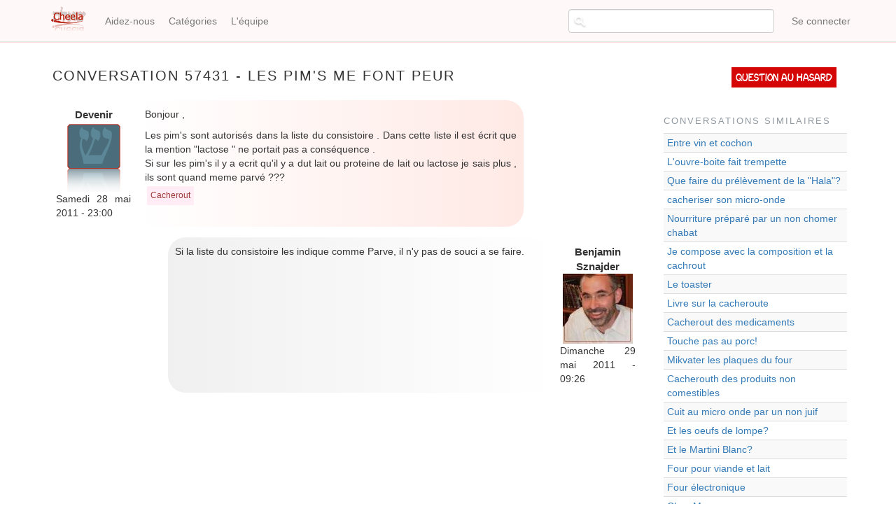

--- FILE ---
content_type: text/html; charset=UTF-8
request_url: https://cheela.org/conversation/57431/57431/Les-pim%26
body_size: 5021
content:
<!DOCTYPE html>
<html  lang="fr" dir="ltr" prefix="content: http://purl.org/rss/1.0/modules/content/  dc: http://purl.org/dc/terms/  foaf: http://xmlns.com/foaf/0.1/  og: http://ogp.me/ns#  rdfs: http://www.w3.org/2000/01/rdf-schema#  schema: http://schema.org/  sioc: http://rdfs.org/sioc/ns#  sioct: http://rdfs.org/sioc/types#  skos: http://www.w3.org/2004/02/skos/core#  xsd: http://www.w3.org/2001/XMLSchema# ">
  <head>
    <meta charset="utf-8" />
<meta name="title" content="Les pim&#039;s me font peur | Cheela" />
<meta property="og:site_name" content="Cheela" />
<meta property="og:type" content="article" />
<meta name="description" content="Questions et réponses sur le judaïsme" />
<meta property="og:url" content="https://cheela.org/conversation/57431/57431/Les-pim%26" />
<meta property="og:title" content="Les pim&#039;s me font peur | Cheela" />
<meta name="keywords" content="judaisme, juif, halakha, emouna, cheela, question, rav, rabbanim" />
<meta property="og:description" content="Cheela - Vos questions de judaïsme" />
<meta property="og:image" content="https://www.cheela.org/logo_cheela_resized.png" />
<meta property="og:image:secure_url" content="https://www.cheela.org/sites/default/files/logo_cheela.png" />
<meta property="og:image:type" content="image/png" />
<meta name="Generator" content="Drupal 8 (https://www.drupal.org)" />
<meta name="MobileOptimized" content="width" />
<meta name="HandheldFriendly" content="true" />
<meta name="viewport" content="width=device-width, initial-scale=1.0" />

    <title>Les pim&#039;s me font peur | Cheela</title>
    <link rel="stylesheet" media="all" href="/sites/default/files/css/css_7CAbgI9CxDGLvfYjZUGLoguaOSLFdyHXEwlsT1mF30A.css?t5fec1" />
<link rel="stylesheet" media="all" href="//cdn.jsdelivr.net/bootstrap/3.3.7/css/bootstrap.min.css" />
<link rel="stylesheet" media="all" href="/sites/default/files/css/css_6OESvV6R4xbsR71IBEc7_DHuDvIlrNNF7qo3M39ggas.css?t5fec1" />

    
<!--[if lte IE 8]>
<script src="/sites/default/files/js/js_VtafjXmRvoUgAzqzYTA3Wrjkx9wcWhjP0G4ZnnqRamA.js"></script>
<![endif]-->

  </head>
  <body class="anonymous path-conversation navbar-is-fixed-top has-glyphicons">
    <a href="#main-content" class="visually-hidden focusable skip-link">
      Aller au contenu principal
    </a>
    
      <div class="dialog-off-canvas-main-canvas" data-off-canvas-main-canvas>
              <header class="navbar navbar-default navbar-fixed-top" id="navbar" role="banner">
              <div class="container">
            <div class="navbar-header">
          <div class="region region-navigation">
          <a class="logo navbar-btn pull-left" href="/" title="Accueil" rel="home">
      <img src="/sites/default/files/logo_cheela.png" alt="Accueil" />
    </a>
      
  </div>

                          <button type="button" class="navbar-toggle" data-toggle="collapse" data-target="#navbar-collapse">
            <span class="sr-only">Toggle navigation</span>
            <span class="icon-bar"></span>
            <span class="icon-bar"></span>
            <span class="icon-bar"></span>
          </button>
              </div>

                    <div id="navbar-collapse" class="navbar-collapse collapse">
            <div class="region region-navigation-collapsible">
    <nav role="navigation" aria-labelledby="block-cheela-theme-account-menu-menu" id="block-cheela-theme-account-menu">
            <h2 class="sr-only" id="block-cheela-theme-account-menu-menu">Menu du compte de l&#039;utilisateur</h2>

      
      <ul class="menu menu--account nav navbar-nav navbar-right">
                      <li class="first last">
                                        <a href="/user/login" data-drupal-link-system-path="user/login">Se connecter</a>
              </li>
        </ul>
  

  </nav>
<nav role="navigation" aria-labelledby="block-cheela-theme-main-menu-menu" id="block-cheela-theme-main-menu">
            <h2 class="sr-only" id="block-cheela-theme-main-menu-menu">Navigation principale</h2>

      
      <ul class="menu menu--main nav navbar-nav">
                      <li class="first">
                                        <a href="/node/2" data-drupal-link-system-path="node/2">Aidez-nous</a>
              </li>
                      <li>
                                        <a href="/categories" title="Page des catégories" data-drupal-link-system-path="categories">Catégories</a>
              </li>
                      <li class="last">
                                        <a href="/lequipe" data-drupal-link-system-path="lequipe">L&#039;équipe</a>
              </li>
        </ul>
  

  </nav>
<section class="views-exposed-form block block-views block-views-exposed-filter-blocksearch-content-page-1 clearfix" data-drupal-selector="views-exposed-form-search-content-page-1" id="block-exposedformsearch-contentpage-1-topbar">
  
    

      <form action="/search/content" method="get" id="views-exposed-form-search-content-page-1" accept-charset="UTF-8">
  <div class="form--inline form-inline clearfix">
  <div class="form-item js-form-item form-type-textfield js-form-type-textfield form-item-keys js-form-item-keys form-no-label form-group">
  
  
  <input data-drupal-selector="edit-keys" class="form-text form-control" type="text" id="edit-keys" name="keys" value="" size="30" maxlength="128" title="Chercher..." data-toggle="tooltip" />

  
  
  </div>
<div data-drupal-selector="edit-actions" class="form-actions form-group js-form-wrapper form-wrapper" id="edit-actions"><button data-drupal-selector="edit-submit-search-content" class="button js-form-submit form-submit btn-default btn" type="submit" id="edit-submit-search-content" value="Rechercher" name="">Rechercher</button></div>

</div>

</form>

  </section>


  </div>

        </div>
                    </div>
          </header>
  
  <div role="main" class="main-container container js-quickedit-main-content">
    <div class="row">

                              <div class="col-sm-12" role="heading">
            
          </div>
              
            
                  <section class="col-sm-9">

                                      <div class="highlighted">  <div class="region region-highlighted">
    <div data-drupal-messages-fallback class="hidden"></div>

  </div>
</div>
                  
                                      
                  
                          <a id="main-content"></a>
            <div class="region region-content">
        <h1 class="page-header">Conversation 57431 - Les pim&#039;s me font peur</h1>

  <div class="views-element-container form-group"><div class="view view-conversation view-id-conversation view-display-id-page_1 js-view-dom-id-99149070144d6dd36a1e4846e57446c9308c3689e19355630bc721bf77d1e770">
  
    
      
      <div class="view-content">
          <div class="conversation-row views-row"><div class="views-field views-field-nothing"><div class="field-content">
<div class="conversation-view question-container">
	<div class="conversation-view question-details">
		<div class="conversation-view views-field-uid">Devenir</div>
		<div class="conversation-view views-field-choel-picture">  <img src="/sites/default/files/styles/thumbnail/public/default_images/cheelo.png?itok=C08AvGe7" width="82" height="100" alt="" typeof="Image" class="img-responsive" />


 </div>
		<div class="conversation-view views-field-created">	Samedi 28 mai 2011 - 23:00</div>
	</div>
	<div class="conversation-view question-body">
		<div class="conversation-view views-field-field-question"><p>Bonjour , </p>
<p>Les pim's sont autorisés dans la liste du consistoire . Dans cette liste il est écrit que la mention "lactose " ne portait pas a conséquence .<br />Si sur les pim's il y a ecrit qu'il y a dut lait ou proteine de lait ou lactose je sais plus , ils sont quand meme parvé ???</p>
</div>
		<div class="conversation-view views-field-field-tags"><a href="/taxonomy/term/2" hreflang="fr">Cacherout</a></div>
	</div>
</div>

<div class="conversation-view reponse-container">
	
	

<div class="conversation-view reponse-details">
		<div class="conversation-view views-field-field-repondeur">Benjamin Sznajder</div>
		<div class="conversation-view views-field-repondeur-picture">  <img src="/sites/default/files/styles/thumbnail/public/pictures/2017-05/Sznajder.jpg?itok=G0OQ-UsU" width="100" height="100" alt="" typeof="Image" class="img-responsive" />


</div>
		<div class="conversation-view views-field-answered">Dimanche 29 mai 2011 - 09:26</div>
	</div>
<div class="conversation-view reponse-body">
		<div class="conversation-view views-field-field-reponse"><p>Si la liste du consistoire les indique comme Parve, il n'y pas de souci a se faire.</p>
</div>
	</div>
</div></div></div></div>

    </div>
  
          </div>
</div>


  </div>

              </section>

                              <aside class="col-sm-3" role="complementary">
              <div class="region region-sidebar-second">
    <section id="block-questionauhasard" class="block block-block-content block-block-contentf2f83565-bdd4-47de-8f29-62b978848472 clearfix">
  
    

      
            <div class="field field--name-body field--type-text-with-summary field--label-hidden field--item"><p><a href="/random">Question au hasard</a></p>
</div>
      
  </section>

<section class="views-element-container block block-views block-views-blockconversations-similaires-block-1 clearfix" id="block-views-block-conversations-similaires-block-1">
  
      <h2 class="block-title">Conversations similaires</h2>
    

      <div class="form-group"><div class="view view-conversations-similaires view-id-conversations_similaires view-display-id-block_1 js-view-dom-id-98141ce9ef8907742b32c8fe12905032cee75c9337db2503f6a8fe5b23fe41e3">
  
    
      
      <div class="view-content">
        <div class="table-responsive">
<table class="table table-hover table-striped">
      <tbody>
      <tr class="conversations-similaires-row">
                                                                      <td class="views-field views-field-title"><a href="/conversation/40617/40617/Entre-vin-et-cochon">Entre vin et cochon</a>        </td>
          </tr>
      <tr class="conversations-similaires-row">
                                                                      <td class="views-field views-field-title"><a href="/conversation/18691/18691/L%26#039;ouvre-boite-fait-trempette">L&#039;ouvre-boite fait trempette</a>        </td>
          </tr>
      <tr class="conversations-similaires-row">
                                                                      <td class="views-field views-field-title"><a href="/conversation/1875/66989/Que-faire-du-pr%C3%A9l%C3%A8vement-de-la-%26quot%3BHala%26quot%3B">Que faire du prélèvement de la &quot;Hala&quot;?</a>        </td>
          </tr>
      <tr class="conversations-similaires-row">
                                                                      <td class="views-field views-field-title"><a href="/conversation/69704/69704/cacheriser-son-micro-onde">cacheriser son micro-onde</a>        </td>
          </tr>
      <tr class="conversations-similaires-row">
                                                                      <td class="views-field views-field-title"><a href="/conversation/31544/31866/Nourriture-pr%C3%A9par%C3%A9-par-un-non-chomer-chabat-">Nourriture préparé par un non chomer chabat </a>        </td>
          </tr>
      <tr class="conversations-similaires-row">
                                                                      <td class="views-field views-field-title"><a href="/conversation/9158/14029/Je-compose-avec-la-composition-et-la-cachrout">Je compose avec la composition et la cachrout</a>        </td>
          </tr>
      <tr class="conversations-similaires-row">
                                                                      <td class="views-field views-field-title"><a href="/conversation/53097/53097/Le-toaster">Le toaster</a>        </td>
          </tr>
      <tr class="conversations-similaires-row">
                                                                      <td class="views-field views-field-title"><a href="/conversation/40750/40750/Livre-sur-la-cacheroute">Livre sur la cacheroute</a>        </td>
          </tr>
      <tr class="conversations-similaires-row">
                                                                      <td class="views-field views-field-title"><a href="/conversation/4283/4693/Cacherout-des-medicaments">Cacherout des medicaments</a>        </td>
          </tr>
      <tr class="conversations-similaires-row">
                                                                      <td class="views-field views-field-title"><a href="/conversation/54565/54565/Touche-pas-au-porc%21">Touche pas au porc!</a>        </td>
          </tr>
      <tr class="conversations-similaires-row">
                                                                      <td class="views-field views-field-title"><a href="/conversation/60659/60659/Mikvater-les-plaques-du-four">Mikvater les plaques du four</a>        </td>
          </tr>
      <tr class="conversations-similaires-row">
                                                                      <td class="views-field views-field-title"><a href="/conversation/42858/42858/Cacherouth-des-produits-non-comestibles">Cacherouth des produits non comestibles</a>        </td>
          </tr>
      <tr class="conversations-similaires-row">
                                                                      <td class="views-field views-field-title"><a href="/conversation/35125/35125/Cuit-au-micro-onde-par-un-non-juif">Cuit au micro onde par un non juif</a>        </td>
          </tr>
      <tr class="conversations-similaires-row">
                                                                      <td class="views-field views-field-title"><a href="/conversation/24433/24433/Et-les-oeufs-de-lompe">Et les oeufs de lompe?</a>        </td>
          </tr>
      <tr class="conversations-similaires-row">
                                                                      <td class="views-field views-field-title"><a href="/conversation/54134/54134/Et-le-Martini-Blanc">Et le Martini Blanc?</a>        </td>
          </tr>
      <tr class="conversations-similaires-row">
                                                                      <td class="views-field views-field-title"><a href="/conversation/49792/49792/Four-pour-viande-et-lait">Four pour viande et lait</a>        </td>
          </tr>
      <tr class="conversations-similaires-row">
                                                                      <td class="views-field views-field-title"><a href="/conversation/32947/32947/Four-%C3%A9lectronique">Four électronique</a>        </td>
          </tr>
      <tr class="conversations-similaires-row">
                                                                      <td class="views-field views-field-title"><a href="/conversation/40888/40888/Chez-Mamy">Chez Mamy</a>        </td>
          </tr>
      <tr class="conversations-similaires-row">
                                                                      <td class="views-field views-field-title"><a href="/conversation/8086/8086/Le-vin-est-tire.Peut-on-le-boire">Le vin est tire.Peut on le boire?</a>        </td>
          </tr>
      <tr class="conversations-similaires-row">
                                                                      <td class="views-field views-field-title"><a href="/conversation/11896/11896/Je-ne-peux-pas-encore-manger-mon-stick.Il-est-lacte">Je ne peux pas encore manger mon stick.Il est lacte</a>        </td>
          </tr>
    </tbody>
</table>
  </div>

    </div>
  
          </div>
</div>

  </section>


  </div>

          </aside>
                  </div>
  </div>

      <footer class="footer container" role="contentinfo">
        <div class="region region-footer">
    <section id="block-alamemoiretoutespages" class="block block-block-content block-block-contente58de1cb-5d61-47aa-a7bf-2601d05a4b96 clearfix">
  
    

      
            <div class="field field--name-body field--type-text-with-summary field--label-hidden field--item"><p style="text-align: center;vertical-align: middle;">Pour l'élévation de l'âme d'<strong>Aaron Jean Claude Japhet Halevy z"l</strong></p>
</div>
      
  </section>

<nav role="navigation" aria-labelledby="block-cheela-theme-footer-menu" id="block-cheela-theme-footer">
            
  <h2 class="visually-hidden" id="block-cheela-theme-footer-menu">Menu Pied de page</h2>
  

        
      <ul class="menu menu--footer nav">
                      <li class="first">
                                        <a href="/node/1" data-drupal-link-system-path="node/1">Cheela en deux mots...</a>
              </li>
                      <li>
                                        <a href="/annonceurs" data-drupal-link-system-path="node/82907">Annonceurs</a>
              </li>
                      <li>
                                        <a href="/confidentiality" title="Notre politique de traitement des données" data-drupal-link-system-path="node/83728">Confidentialité</a>
              </li>
                      <li class="last">
                                        <a href="/contact" data-drupal-link-system-path="contact">Contact</a>
              </li>
        </ul>
  

  </nav>

  </div>

    </footer>
  
  </div>

    
    <script type="application/json" data-drupal-selector="drupal-settings-json">{"path":{"baseUrl":"\/","scriptPath":null,"pathPrefix":"","currentPath":"conversation\/57431\/57431\/Les-pim\u0026","currentPathIsAdmin":false,"isFront":false,"currentLanguage":"fr"},"pluralDelimiter":"\u0003","bootstrap":{"forms_has_error_value_toggle":1,"modal_animation":1,"modal_backdrop":"true","modal_focus_input":1,"modal_keyboard":1,"modal_select_text":1,"modal_show":1,"modal_size":"","popover_enabled":1,"popover_animation":1,"popover_auto_close":1,"popover_container":"body","popover_content":"","popover_delay":"0","popover_html":0,"popover_placement":"right","popover_selector":"","popover_title":"","popover_trigger":"click","popover_trigger_autoclose":1,"tooltip_enabled":1,"tooltip_animation":1,"tooltip_container":"body","tooltip_delay":"0","tooltip_html":0,"tooltip_placement":"auto bottom","tooltip_selector":"","tooltip_trigger":"hover"},"ajaxTrustedUrl":{"\/search\/content":true},"user":{"uid":0,"permissionsHash":"925defbdb199a1b511b952ed5149f32bf6325f9fa6fed9d5f963bcb599d44bd1"}}</script>
<script src="/sites/default/files/js/js_E5XpudyQyUAf0_jJCIVLIhJN_wd2LgBgqygslxSR1no.js"></script>
<script src="//cdn.jsdelivr.net/bootstrap/3.3.7/js/bootstrap.min.js"></script>
<script src="/sites/default/files/js/js_Y5V_0amE-uPstRok20DvltrampT6LCl8tDzoQfTBosI.js"></script>

  </body>
</html>


--- FILE ---
content_type: text/css
request_url: https://cheela.org/sites/default/files/css/css_6OESvV6R4xbsR71IBEc7_DHuDvIlrNNF7qo3M39ggas.css?t5fec1
body_size: 28721
content:
@import url(https://fonts.googleapis.com/css?family=Source+Sans+Pro:400,200,200italic,300,300italic,400italic,600,600italic,700,700italic,900,900italic);.glyphicon-spin,a .glyphicon-spin{display:inline-block}.alert a,.field--label,.file{font-weight:700}.file,.file-link{width:100%}.tabs-left>.nav-tabs>li:focus,.tabs-left>.nav-tabs>li>a:focus,.tabs-right>.nav-tabs>li:focus,.tabs-right>.nav-tabs>li>a:focus{outline:0}.panel-title:focus,.panel-title:hover,a .glyphicon-spin{text-decoration:none}.image-widget.row,.region-help .block,.tabledrag-changed-warning{overflow:hidden}.alert-sm{padding:5px 10px}.alert-success a,.alert-success a:focus,.alert-success a:hover{color:#2b542c}.alert-info a,.alert-info a:focus,.alert-info a:hover{color:#245269}.alert-warning a,.alert-warning a:focus,.alert-warning a:hover{color:#66512c}.alert-danger a,.alert-danger a:focus,.alert-danger a:hover{color:#843534}@-webkit-keyframes glyphicon-spin{0%{-webkit-transform:rotate(0);transform:rotate(0)}100%{-webkit-transform:rotate(359deg);transform:rotate(359deg)}}@-o-keyframes glyphicon-spin{0%{-o-transform:rotate(0);transform:rotate(0)}100%{-o-transform:rotate(359deg);transform:rotate(359deg)}}@keyframes glyphicon-spin{0%{-webkit-transform:rotate(0);-o-transform:rotate(0);transform:rotate(0)}100%{-webkit-transform:rotate(359deg);-o-transform:rotate(359deg);transform:rotate(359deg)}}.glyphicon-spin{-webkit-animation:glyphicon-spin 1s infinite linear;-o-animation:glyphicon-spin 1s infinite linear;animation:glyphicon-spin 1s infinite linear}html.js .btn .ajax-throbber{margin-left:.5em;margin-right:-.25em}html.js .form-item .input-group-addon .glyphicon{color:#777;opacity:.5;-webkit-transition:150ms color,150ms opacity;-o-transition:150ms color,150ms opacity;transition:150ms color,150ms opacity}html.js .form-item .input-group-addon .glyphicon.glyphicon-spin{color:#337ab7;opacity:1}html.js .form-item .input-group-addon .input-group-addon{background-color:#fff}html.js .ajax-new-content:empty{display:none!important}.field--label-inline .field--items,.field--label-inline .field--label{float:left}.field--label-inline .field--items,.field--label-inline .field--label,.field--label-inline>.field--item{padding-right:.5em}[dir=rtl] .field--label-inline .field--items,[dir=rtl] .field--label-inline .field--label{padding-left:.5em;padding-right:0;float:right}.field--label-inline .field--label::after{content:':'}.file{display:table;font-size:75%;margin:5px 0}.file-icon,.file-link,.file-size,.file>.tabledrag-changed{display:table-cell;vertical-align:middle}.file>span{background:#fff;color:#337ab7;border-bottom:1px solid #ccc;border-top:1px solid #ccc}.file>span:first-child{border-left:1px solid #ccc}.file>span:last-child{border-right:1px solid #ccc}.file>.tabledrag-changed{background:#fcf8e3;border-radius:0;color:#8a6d3b;padding:0 1em;top:0}.file>.tabledrag-changed,.file>.tabledrag-changed:last-child{border:1px solid #f7e1b5}.file-icon{font-size:150%;padding:.25em .5em;text-align:center}.file-link a,.file-link a:active,.file-link a:focus,.file-link a:hover{color:inherit}.file-size{padding:0 1em;text-align:right;white-space:pre}.filter-wrapper{background-color:#fff;border:1px solid #ddd;border-top:0;border-radius:0 0 4px 4px;-webkit-box-shadow:0 1px 1px rgba(0,0,0,.05);box-shadow:0 1px 1px rgba(0,0,0,.05);margin-bottom:0;padding:10px;height:51px}.filter-help{float:right;line-height:1;margin:.5em 0 0}.nav.nav-tabs.filter-formats{margin-bottom:15px}table .checkbox.form-no-label,table .radio.form-no-label{margin-bottom:0;margin-top:0}.select-wrapper{display:inline-block;position:relative;width:100%}.form-inline .select-wrapper{width:auto}.input-group .select-wrapper{display:table-cell}.input-group .select-wrapper:first-child .form-control:first-child{border-bottom-left-radius:4px;border-top-left-radius:4px}.input-group .select-wrapper:last-child .form-control:first-child{border-bottom-right-radius:4px;border-top-right-radius:4px}.select-wrapper select{-webkit-appearance:none;-moz-appearance:none;appearance:none;line-height:1;padding-right:2em}.select-wrapper select::-ms-expand{opacity:0}.select-wrapper:after{color:#337ab7;content:'▼';font-style:normal;font-weight:400;line-height:1;margin-top:-.5em;padding-right:.5em;pointer-events:none;position:absolute;right:0;top:50%;z-index:10}.has-glyphicons .select-wrapper:after{-webkit-font-smoothing:antialiased;-moz-osx-font-smoothing:grayscale;content:'\e114';display:inline-block;font-family:'Glyphicons Halflings'}.has-error .select-wrapper:after{color:#a94442}.has-success .select-wrapper:after{color:#3c763d}.has-warning .select-wrapper:after{color:#8a6d3b}.form-required:after{background-image:url(/themes/bootstrap/css/images/required.svg);-webkit-background-size:10px 7px;background-size:10px 7px;content:"";display:inline-block;vertical-align:super;line-height:1;height:7px;width:10px}.form-actions .btn,.form-actions .btn-group{margin-right:10px}.form-actions .btn-group .btn{margin-right:0}a .glyphicon.icon-before,a.icon-before .glyphicon{margin-right:.25em}a .glyphicon.icon-after,a.icon-after .glyphicon{margin-left:.25em}.btn .glyphicon.icon-before,.btn.icon-before .glyphicon{margin-left:-.25em;margin-right:.25em}.btn .glyphicon.icon-after,.btn.icon-after .glyphicon{margin-left:.25em;margin-right:-.25em}body{position:relative}body.navbar-is-static-top{margin-top:0}body.navbar-is-fixed-top{margin-top:65px}body.navbar-is-fixed-bottom{padding-bottom:65px}@media screen and (max-width:767px){body.toolbar-vertical.navbar-is-fixed-bottom .toolbar-bar,body.toolbar-vertical.navbar-is-fixed-top .toolbar-bar{position:fixed}body.toolbar-vertical.navbar-is-fixed-bottom header,body.toolbar-vertical.navbar-is-fixed-top header{z-index:500}body.toolbar-vertical.navbar-is-fixed-top header{top:39px}}@media screen and (min-width:768px){body{margin-top:15px}.navbar.container{max-width:720px}}@media screen and (min-width:992px){.navbar.container{max-width:940px}}@media screen and (min-width:1200px){.navbar.container{max-width:1140px}}.navbar .logo{margin-right:-15px;padding-left:15px;padding-right:15px}@media screen and (min-width:768px){.navbar .logo{margin-right:0;padding-left:0}}.is-unpublished{background-color:#fff4f4}.node-preview-container{margin-top:-15px}.node-preview-form-select{padding:15px}.panel-title{display:block;margin:-10px -15px;padding:10px 15px}.panel-title,.panel-title:focus,.panel-title:hover,.panel-title:hover:focus{color:inherit}.progress-wrapper{margin-bottom:15px}.progress-wrapper:last-child .progress{margin-bottom:5px}.progress-wrapper .message{font-weight:700;margin-bottom:5px}.progress-wrapper .percentage,.progress-wrapper .progress-label{font-size:12px}.progress-wrapper .progress-bar{min-width:2em}.tabledrag-toggle-weight{float:right;margin:1px 2px 1px 10px}.tabledrag-changed-warning{margin:0}.tabledrag-handle{color:#777;cursor:move;float:left;font-size:125%;line-height:1;margin:-10px 0 0 -10px;padding:10px}.tabledrag-handle:focus,.tabledrag-handle:hover{color:#337ab7}.indentation{float:left;height:1.7em;margin:-.4em .2em -.4em -.4em;padding:.42em 0 .42em .6em;width:20px}[dir=rtl] .indentation{float:right;margin:-.4em -.4em -.4em .2em;padding:.42em .6em .42em 0}.local-actions{margin:10px 0 10px -5px}.tabs--secondary{margin:10px 0 5px}.tabbable{margin-bottom:20px}.tabs-below>.nav-tabs,.tabs-left>.nav-tabs,.tabs-right>.nav-tabs{border-bottom:0}.tabs-below>.nav-tabs .summary,.tabs-left>.nav-tabs .summary,.tabs-right>.nav-tabs .summary{color:#777;font-size:12px}.tab-pane>.panel-heading{display:none}.tab-content>.active{display:block}.tabs-below>.nav-tabs{border-top:1px solid #ddd}.tabs-below>.nav-tabs>li{margin-top:-1px;margin-bottom:0}.page-header,body.toolbar-loading{margin-top:0}.tabs-below>.nav-tabs>li>a{border-radius:0 0 4px 4px}.tabs-below>.nav-tabs>li>a:focus,.tabs-below>.nav-tabs>li>a:hover{border-top-color:#ddd;border-bottom-color:transparent}.tabs-below>.nav-tabs>.active>a,.tabs-below>.nav-tabs>.active>a:focus,.tabs-below>.nav-tabs>.active>a:hover{border-color:transparent #ddd #ddd}.tabs-left>.nav-tabs,.tabs-right>.nav-tabs{padding-bottom:20px;width:220px}.tabs-left>.nav-tabs>li,.tabs-right>.nav-tabs>li{float:none}.tabs-left>.nav-tabs>li>a,.tabs-right>.nav-tabs>li>a{margin-right:0;margin-bottom:3px}.tabs-left>.tab-content,.tabs-right>.tab-content{border-radius:0 4px 4px;border:1px solid #ddd;-webkit-box-shadow:0 1px 1px rgba(0,0,0,.05);box-shadow:0 1px 1px rgba(0,0,0,.05);overflow:hidden;padding:10px 15px}.tabs-left>.nav-tabs{float:left;margin-right:-1px}.tabs-left>.nav-tabs>li>a{border-radius:4px 0 0 4px}.tabs-left>.nav-tabs>li>a:focus,.tabs-left>.nav-tabs>li>a:hover{border-color:#eee #ddd #eee #eee}.tabs-left>.nav-tabs>.active>a,.tabs-left>.nav-tabs>.active>a:focus,.tabs-left>.nav-tabs>.active>a:hover{border-color:#ddd transparent #ddd #ddd;-webkit-box-shadow:-1px 1px 1px rgba(0,0,0,.05);box-shadow:-1px 1px 1px rgba(0,0,0,.05)}.tabs-right>.nav-tabs{float:right;margin-left:-1px}.tabs-right>.nav-tabs>li>a{border-radius:0 4px 4px 0}.tabs-right>.nav-tabs>li>a:focus,.tabs-right>.nav-tabs>li>a:hover{border-color:#eee #eee #eee #ddd;-webkit-box-shadow:1px 1px 1px rgba(0,0,0,.05);box-shadow:1px 1px 1px rgba(0,0,0,.05)}.tabs-right>.nav-tabs>.active>a,.tabs-right>.nav-tabs>.active>a:focus,.tabs-right>.nav-tabs>.active>a:hover{border-color:#ddd #ddd #ddd transparent}body.toolbar-fixed .toolbar-oriented .toolbar-bar{z-index:1031}body.toolbar-fixed .navbar-fixed-top{top:39px}body.toolbar-fixed.toolbar-horizontal.toolbar-tray-open .navbar-fixed-top{top:79px}body.toolbar-fixed.toolbar-vertical.toolbar-tray-open .navbar-fixed-top{left:240px}body.toolbar-fixed.toolbar-vertical.toolbar-tray-open.toolbar-fixed{margin-left:240px}body.toolbar-fixed.toolbar-vertical.toolbar-tray-open.toolbar-fixed .toolbar-tray{padding-bottom:40px}body.toolbar-fixed.toolbar-vertical.toolbar-tray-open.toolbar-fixed .toolbar-tray,body.toolbar-fixed.toolbar-vertical.toolbar-tray-open.toolbar-fixed .toolbar-tray>.toolbar-lining:before{width:240px}body.toolbar-loading.toolbar{margin-bottom:15px}.form-group:last-child,.panel:last-child,.popover ol:last-child,.popover ul:last-child,p:last-child{margin-bottom:0}.ui-autocomplete{background:#fff;-webkit-background-clip:padding-box;background-clip:padding-box;border:1px solid #ccc;border:1px solid rgba(0,0,0,.15);border-radius:4px;-webkit-box-shadow:0 6px 12px rgba(0,0,0,.175);box-shadow:0 6px 12px rgba(0,0,0,.175);color:inherit;font-family:"Helvetica Neue",Helvetica,Arial,sans-serif;font-size:14px;list-style:none;min-width:160px;padding:5px 0;text-align:left;z-index:1000}.ui-autocomplete .ui-menu-item{border:0;border-radius:0;clear:both;color:#333;cursor:pointer;display:block;font-weight:400;line-height:1.42857143;margin:0;outline:0;padding:3px 20px;text-decoration:none;white-space:nowrap}.ui-autocomplete .ui-menu-item.ui-state-hover{background:#f5f5f5;color:#262626}.ui-autocomplete .ui-menu-item.ui-state-active,.ui-autocomplete .ui-menu-item.ui-state-focus{background:#337ab7;color:#fff}ol,ul{padding-left:1.5em}.footer{margin-top:45px;padding-top:35px;padding-bottom:36px;border-top:1px solid #E5E5E5}.region-help>.glyphicon{font-size:18px;float:left;margin:-.05em .5em 0 0}.control-group .help-inline,.help-block{color:#777;font-size:12px;margin:5px 0 10px;padding:0}.control-group .help-inline:first-child,.help-block:first-child{margin-top:0}
@media (min-width:768px){.container{}}body{font-family:Arial,"Helvetica Neue",Helvetica,sans-serif;}@media (min-width:768px){body{padding-top:20px;}.navbar{height:60px;overflow:hidden;}.navbar-nav>li>a{padding:0px 10px 0px 10px;margin:0px;line-height:60px;height:60px;}#edit-keys,.input-group>.input-group-btn{margin-top:13px;margin-bottom:13px;height:34 px;z-index:15;width:100%;}#edit-keys{overflow:visible;}#navbar #views-exposed-form-search-content-page-1 .form-group{float:right!important;margin-right:15px;}}#edit-submit-search-content{display:none;}#views-exposed-form-search-content-page-1 input{background:url('/sites/default/files/inline-images/icon-search.png') left;background-repeat:no-repeat;background-size:20px 20px;background-position:5px;padding-left:30px;line-height:20px;background-color:white;}.contextual-region{position:inherit;}.navbar-default{background-color:#fff8f8;box-shadow:0 1px 0 rgba(255,13,14,0.15);}.navbar-default .navbar-nav > li > a{font-family:'Open Sans Condensed',Helvetica,Arial,sans-serif;font-size:14px;}.navbar-default .navbar-nav > li > a:hover,.navbar-default .navbar-nav > li > a:focus{background-color:#fff0f1;color:#242729;text-decoration:none;outline:none;}.navbar-default .navbar-nav > .active > a,.navbar-default .navbar-nav > .active > a:hover,.navbar-default .navbar-nav > .active > a:focus{background-color:#fff0f1;color:#242729;text-decoration:none;outline:none;}.btn-primary:not(#edit-submit--3){background-color:brown;border-color:white;}.logo{padding:0 12px;}body.repondeur #block-cheela-theme-main-menu > ul > li:nth-child(1),body.repondeur #block-cheela-theme-main-menu > ul > li:nth-child(2),body.repondeur #block-cheela-theme-main-menu > ul > li:nth-child(3),body.administrator #block-cheela-theme-main-menu > ul > li:nth-child(1),body.administrator #block-cheela-theme-main-menu > ul > li:nth-child(2),body.administrator #block-cheela-theme-main-menu > ul > li:nth-child(3){display:none;}.category,.views-field-field-tags>div>a,.views-field-field-tags>a,.field.field--name-field-tags > div.field__items > div > a{display:inline;float:left;background-color:#ffecf4;border-color:transparent;padding:5px;margin:3px;font-size:12px;text-decoration:none;}.category>span>span>a,.views-field-field-tags>div>a,.views-field-field-tags>a,.field.field--name-field-tags>div.field__items>div>a{color:#9d3939;}.category:hover,.views-field-field-tags>div>a:hover,.views-field-field-tags>a:hover,.field.field--name-field-tags>div.field__items>div>a:hover{background-color:#ffe0ed;border-color:rgba(0,0,0,0);}.category a:hover,.views-field-field-tags>div>a:hover,.views-field-field-tags>a:hover,.field.field--name-field-tags>div.field__items>div>a:hover,.category a:focus,.views-field-field-tags>div>a:focus,.views-field-field-tags>a:focus,.field.field--name-field-tags>div.field__items>div>a:focus{text-decoration:none;}h3.field-content{margin-top:5px;margin-bottom:2px;font-size:18px;line-height:1.3;}h3.field-content>a:hover,h3.field-content>a:focus{text-decoration:none;color:#3af;}.frontpage-question{border-bottom:1px solid #e4e6e8;padding:12px 0 10px 0;float:left;width:100%;}div.view-content > div.frontpage-question:nth-child(1){padding-top:5px;}.views-field-field-tags>div>a{float:left;}.frontpage-question>.views-field-field-date-de-reponse,.frontpage-question> .views-field-field-repondeur{float:right;margin-right:5px;margin-left:5px;}.frontpage-question>.views-field-field-date-de-reponse{color:#9199a1;}.frontpage-question>.views-field-field-tagimage{float:left;margin-right:10px;}.frontpage-question>.views-field-totalcount{height:60px !important;width:60px;float:left;margin-right:10px;border:solid 1px #9199a1;color:#9199a1;display:table;font-family:"Helvetica Neue",Helvetica,Arial,sans-serif;font-size:14px;}.frontpage-question>.views-field-totalcount>.field-content{height:60px !important;width:60px;vertical-align:middle;text-align:center;display:table-cell;padding:2px;}@media (max-width:525px){h3.field-content{font-size:16px;}.views-field-field-date-de-reponse,.views-field-field-repondeur{font-size:12px;}#block-userlogin{display:none;}}.page-header{border:0px solid transparent;border-top-left-radius:10px;border-top-right-radius:10px;background-color:inherit;color:#333;border-color:#ddd;font-family:"Helvetica Neue",Helvetica,Arial,sans-serif;font-size:20px;line-height:2.22;margin-bottom:0;font-weight:normal;padding-bottom:0px;padding-left:5px;}h2.block-title{color:#9199a1;font-size:13px;}body.path-conversation > div > div > section > div > h1{color:#9199a1;font-size:15px;}.conversation-view{text-align:justify;}.conversation-view.views-field-title{font-size:18px;line-height:1.3;margin-bottom:5px;}.conversation-view.views-field-title>a:hover{text-decoration:none;color:#3af;}.conversation-row{padding-top:15px;padding-bottom:15px;//border-bottom:solid 1px #9199a1;}div.view-content > div.conversation-row:nth-child(1){padding-top:3px;}.conversation-view.question-container{margin-bottom:15px;display:flex;word-wrap:break-word;}.conversation-view.question-details{width:15%;padding:10px;}.conversation-view.views-field-choel-picture,.conversation-view.views-field-repondeur-picture{display:table;margin:0 auto;}.conversation-view.question-body{width:65%;padding:10px;border-radius:25px;background-color:#FFF3F1;background:-webkit-linear-gradient(left,#ffffff,#ffe9e5);background:-o-linear-gradient(right,#ffffff,#ffe9e5);background:-moz-linear-gradient(right,#ffffff,#ffe9e5);background:linear-gradient(to right,#ffffff,#ffe9e5);}.conversation-view.reponse-container{display:flex;flex-direction:row-reverse;}.conversation-view.reponse-body{width:65%;padding:10px;border-radius:25px;background-color:#F5F5F5;background:-webkit-linear-gradient(right,#ffffff,#F0F0F0);background:-o-linear-gradient(left,#ffffff,#F0F0F0);background:-moz-linear-gradient(left,#ffffff,#F0F0F0);background:linear-gradient(to left,#ffffff,#F0F0F0);word-wrap:break-word;}.conversation-view.reponse-details{width:15%;padding:10px;}.conversation-view.views-field-uid,.conversation-view.views-field-field-repondeur,.field--name-field-repondeur,.field--name-field-date-de-reponse{font-weight:bold;font-size:15px;text-align:center;}@media (max-width:500px){.conversation-view.question-details{width:20%;}.conversation-view.question-body{width:70%;}.conversation-view.reponse-body{width:70%;}.conversation-view.reponse-details{width:20%;}.conversation-view.views-field-uid,.conversation-view.views-field-field-repondeur{font-size:10px;}.conversation-view.views-field-created,.conversation-view.views-field-answered{font-size:9px;}}.view-l-equipe{font-family:'Source Sans Pro',sans-serif;line-height:1.15;color:#323232;font-size:13px;font-weight:400;text-rendering:optimizeLegibility;-webkit-font-smoothing:antialiased;-moz-font-smoothing:antialiased;}h1.page-header,h2.block-title{margin-bottom:10px;text-transform:uppercase;letter-spacing:2px;font-weight:normal;}.text-center{text-align:center;}.p-top-30{padding-top:30px;}.half-txt{width:60%;margin:0 auto;display:inline-block;line-height:25px;color:#7e7e7e;}.team-member,.team-member .team-img{position:relative;}.team-img>img{display:block;margin:auto;}.team-member{overflow:hidden;}.team-member,.team-member .team-img{position:relative;}.team-hover{position:absolute;top:0;left:0;bottom:0;right:0;margin:0;border:20px solid rgba(0,0,0,0.1);background-color:rgba(255,255,255,0.90);opacity:0;-webkit-transition:all 0.3s;transition:all 0.3s;}.team-member:hover .team-hover .desk{top:35%;}.team-member:hover .team-hover,.team-member:hover .team-hover .desk,.team-member:hover .team-hover .s-link{opacity:1;}.team-hover .desk{position:absolute;top:0%;width:100%;opacity:0;-webkit-transform:translateY(-55%);-ms-transform:translateY(-55%);transform:translateY(-55%);-webkit-transition:all 0.3s 0.2s;transition:all 0.3s 0.2s;padding-top:40px;}.desk,.desk h4,.team-hover .s-link a{text-align:center;color:#222;}.team-member:hover .team-hover .s-link{bottom:10%;}.team-member:hover .team-hover,.team-member:hover .team-hover .desk,.team-member:hover .team-hover .s-link{opacity:1;}.team-hover .s-link{position:absolute;bottom:0;width:100%;opacity:0;text-align:center;-webkit-transform:translateY(45%);-ms-transform:translateY(45%);transform:translateY(45%);-webkit-transition:all 0.3s 0.2s;transition:all 0.3s 0.2s;font-size:35px;}.desk,.desk h4,.team-hover .s-link a{text-align:center;color:#222;}.team-member .s-link a{margin:0 10px;color:#333;font-size:16px;}.team-title{position:static;padding:10px 0px 20px 0px;display:inline-block;letter-spacing:2px;width:100%;}.team-title h5{margin-bottom:0px;margin-top:0px;display:block;text-transform:uppercase;text-align:center;}.team-title span{font-size:12px;text-transform:uppercase;color:#a5a5a5;letter-spacing:1px;}tr.conversations-similaires-row>td{padding-top:3px !important;padding-bottom:3px !important;padding-left:5px !important;padding-right:5px !important;text-decoration:none;}tr.conversations-similaires-row>td>a:hover,tr.conversations-similaires-row>td>a:focus{text-decoration:none;color:#3af;}@font-face{font-family:'xkcdregular';src:url([data-uri]) format('woff');font-weight:normal;font-style:normal;}#block-views-block-questions-populaires-block-1{background-color:#f48024;padding:2px;margin:10px;}#block-views-block-questions-populaires-block-1 > h2{width:100%;line-height:45px;display:block;color:#fff;text-align:center;line-height:42px;text-decoration:none;margin-bottom:5px;margin-top:5px;font-size:100%;font:inherit;text-transform:none;font-family:'xkcdregular';}.view-questions-populaires{background:#fff;color:#07c;margin-top:0;margin-bottom:0px;padding:10px;list-style:none;text-decoration:none;}.questions-populaires-result-title a:hover,.questions-populaires-result-title a:focus{text-decoration:none;color:#3af;}#block-nishmat{padding:15px;}#block-nishmat > div > a > img{width:100%;}@media (max-width:525px){#block-nishmat{display:none;}}#block-questionauhasard > div > p{text-align:right;margin-bottom:10px;}#block-questionauhasard > div > p > a{background-color:#d40606;color:white !important;font-size:100%;font-family:'xkcdregular';display:inline;float:none;padding:6px;margin:auto;text-decoration:none;}#block-questionauhasard a:hover,#block-questionauhasard a:active,#block-questionauhasard a:focus{text-decoration:none;}#block-questionauhasard{margin:15px;}#block-contact > div > p{text-align:center;margin-bottom:10px;}#block-contact > div > p > a{background-color:#0681d4;color:white !important;font-size:19px;font-family:'xkcdregular';display:inline;float:none;padding:15px;margin:auto;text-decoration:none;}#block-contact a:hover,#block-contact a:active,#block-contact a:focus{text-decoration:none;}#block-contact{margin:25px;}#block-contactfacebook{text-align:center;margin-bottom:20px;font-size:16px;margin-top:-10px;}@media (max-width:1005px){#block-contact > div > p > a{font-size:14px;padding:5px;}}.js-text-format-wrapper.text-format-wrapper.js-form-item.form-item{width:100%;}select#edit-field-tags{}#answer-form-container{display:flex;flex-direction:column;}#answer-form-rtl{flex-direction:row;display:flex;}#answer-form-primary{width:65%;margin-right:2%;}#answer-form-sidebar{width:31%;margin:2%;}#categories-page-root{margin:0 auto;max-width:300px;}#categories-page-root .glyphicon{margin-right:10px;}.categories-tree-page.list-group .categories-tree-page.list-group-item:first-child{border-top-right-radius:0;border-top-left-radius:0;}.categories-tree-page.list-group .categories-tree-page.list-group-item{border-width:1px 0;}.categories-tree-page.list-group{margin-bottom:0;}.categories-tree-page.list-group-item{border-radius:0;}.categories-tree-page.list-group .categories-tree-page.list-group{margin:0;margin-top:10px;}.categories-tree-page.list-group-item li.list-group-item.categories-tree-page{margin:0 -15px;border-top:1px solid #ddd !important;border-bottom:0;padding-left:30px;}#categories-page-root > li.parent{padding-bottom:0;}div.list-group.categories-tree-page div.list-group.categories-tree-page{margin:0;}div.list-group.categories-tree-page .list-group.categories-tree-page a.list-group-item.categories-tree-page{border-top:1px solid #ddd !important;border-bottom:0;padding-left:30px;}.list-group-item.categories-tree-page li.list-group-item.categories-tree-page{border-top:1px solid #DDD !important;}ul.categories-tree-page > li > ul{margin:0;margin-top:10px;padding-left:0;}#categories-page-root span.badge{float:right;}#categories-page-root a{text-decoration:none;display:block;}#categories-page-root a:hover,#categories-page-root a:focus{text-decoration:none;color:#3af;}#categories-page-root li{transition:background-color 0.5s ease;-webkit-transition:background-color 0.5s ease;}#categories-page-root li:hover{background-color:#fff8f8;}@media (max-width:525px){#block-cheelacategoriestreeblock{display:none;}}#block-tools .is-active{font-weight:bold;text-decoration:none;outline:none;}.popover{min-width:500px;width:500px;max-width:100%;}.view-search-content .view-header{font-style:italic;margin-bottom:15px;}.search-result-row{margin-bottom:26px;}.article .author{font-style:italic;}.article .field--name-field-image{margin-top:10px;margin-bottom:10px;}
